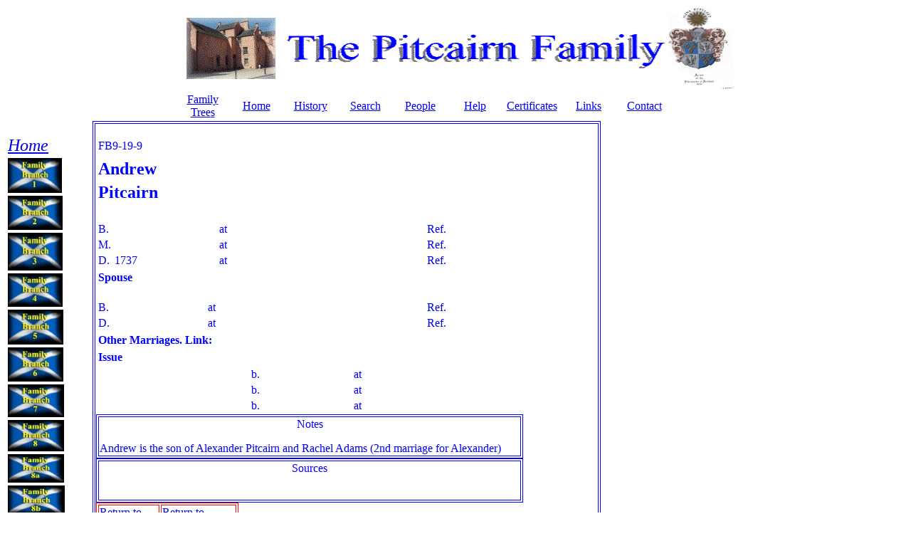

--- FILE ---
content_type: text/html
request_url: http://pitcairnfamily.com/FB9/FB9-19-9.htm
body_size: 1647
content:
<html>

<head>
<meta http-equiv="Content-Type" content="text/html; charset=windows-1252">
<meta name="GENERATOR" content="Microsoft FrontPage 4.0">
<meta name="ProgId" content="FrontPage.Editor.Document">
<title>New Page 1</title>
<meta http-equiv="Page-Enter" content="blendTrans(Duration=1.0)">
<meta name="Microsoft Border" content="tl, default">
</head>

<body><!--msnavigation--><table border="0" cellpadding="0" cellspacing="0" width="100%"><tr><td>

<div align="center">
  <center>
  <table border="0" width="789">
    <tr>
      <td width="130"><img border="0" src="../IMAGES/House.gif" width="150" height="111"></td>
      <td width="526" style="position: relative"><img border="0" src="../IMAGES/pitcairn1.gif" width="532" height="57"></td>
      <td width="113"><img border="0" src="../IMAGES/CofA.jpg" width="91" height="114"></td>
    </tr>
  </table>
  </center>
</div>
<div align="center">
  <center>
  <table border="0" width="789">
    <tr>
      <td width="79" align="center"><a href="../FamilyTrees.htm">Family Tree<font color="#0000FF">s</font></a></td>
      <td width="79" align="center">
        <p align="center"><font face="Broadway" color="#0000FF"><a href="../index.htm">Home</a></font></td>
      <td width="79" align="center"><font face="Broadway" color="#0000FF"><a href="../History.htm">History</a></font></td>
      <td width="79" align="center"><font face="Broadway" color="#0000FF"><a href="../Search.htm">Search</a></font></td>
      <td width="80" align="center"><font face="Broadway" color="#0000FF"><a href="../People.htm">People</a></font></td>
      <td width="80" align="center"><font face="Broadway" color="#0000FF"><a href="../Help.htm">Help</a></font></td>
      <td width="80" align="center"><font face="Broadway" color="#0000FF"><a href="../Certificates.htm">Certificates</a></font></td>
      <td width="80" align="center"><font face="Broadway" color="#0000FF"><a href="../Links.htm">Links</a></font></td>
      <td width="80" align="center"><font face="Broadway" color="#0000FF"><a href="../Contact.htm">Contact</a></font></td>
      <td width="102" align="center"></td>
    </tr>
  </table>
  </center>
</div>

</td></tr><!--msnavigation--></table><!--msnavigation--><table border="0" cellpadding="0" cellspacing="0" width="100%"><tr><td valign="top" width="1%">

&nbsp;
<div align="center">
  <center>
  <table border="0" width="98" height="783">
    <tr>
      <td width="94" height="29"><em><a href="../index.htm"><font face="Broadway" size="5">Home</font></a></em>
      </td>
    </tr>
    <tr>
      <td width="94" height="29"><em><font face="Broadway" size="5"><a href="../FB1/FB-1%20Main.htm"><img border="0" src="../images/FB1.jpg" width="76" height="49"></a></font></em></td>
    </tr>
    <tr>
      <td width="94" height="29"><a href="../FB2/FB-2%20Main.htm"><img border="0" src="../images/FB2.jpg" width="77" height="48"></a></td>
    </tr>
    <tr>
      <td width="94" height="23"><a href="../FB3/FB-3%20Main.htm"><img border="0" src="../images/FB3.jpg" width="77" height="53"></a></td>
    </tr>
    <tr>
      <td width="94" height="29"><a href="../FB4/FB-4%20Main.htm"><img border="0" src="../images/FB4.jpg" width="77" height="47"></a></td>
    </tr>
    <tr>
      <td width="94" height="29"><a href="../FB5/FB-5%20Main.htm"><img border="0" src="../images/FB5.jpg" width="78" height="49"></a></td>
    </tr>
    <tr>
      <td width="94" height="29"><a href="../FB6/FB-6%20Main.htm"><img border="0" src="../images/FB6.jpg" width="78" height="48"></a></td>
    </tr>
    <tr>
      <td width="94" height="29"><a href="../FB7/FB-7%20Main.htm"><img border="0" src="../images/FB7.jpg" width="79" height="46"></a></td>
    </tr>
    <tr>
      <td width="94" height="29"><a href="../FB8/FB-8%20Main.htm"><img border="0" src="../images/FB8.jpg" width="79" height="44"></a></td>
    </tr>
    <tr>
      <td width="94" height="29"><a href="../FB8/FB8A/FB-8A%20Main.htm"><img border="0" src="../images/FB8a.jpg" width="79" height="40"></a></td>
    </tr>
    <tr>
      <td width="94" height="29"><a href="../FB8/FB8B/FB-8B%20Main.htm"><img border="0" src="../images/FB8b.jpg" width="80" height="43"></a></td>
    </tr>
    <tr>
      <td width="94" height="29"><a href="../FB8/FB8C/FB-8C%20Main.htm"><img border="0" src="../images/FB8c.jpg" width="81" height="42"></a></td>
    </tr>
    <tr>
      <td width="94" height="29"><a href="../FB8/FB8D/FB8D-%20Main.htm"><img border="0" src="../images/FB8d.jpg" width="83" height="43"></a></td>
    </tr>
    <tr>
      <td width="94" height="29"><a href="../FB8/FB8E/FB8E-%20Main.htm"><img border="0" src="../images/FB8e.jpg" width="83" height="45"></a></td>
    </tr>
    <tr>
      <td width="94" height="29"><a href="../FB8/FB8F/FB8F-%20Main.htm"><img border="0" src="../images/FB8f.jpg" width="83" height="43"></a></td>
    </tr>
    <tr>
      <td width="94" height="29"><a href="../FB8/FB8G/FB8G-%20Main.htm"><img border="0" src="../images/FB8g.jpg" width="84" height="43"></a></td>
    </tr>
    <tr>
      <td width="94" height="29"><a href="../FB8/FB8H/FB8H-%20Main.htm"><img border="0" src="../images/FB8h.jpg" width="84" height="44"></a></td>
    </tr>
    <tr>
      <td width="94" height="29"><img border="0" src="../images/FB8i.jpg" width="84" height="41"></td>
    </tr>
    <tr>
      <td width="94" height="29"><img border="0" src="../images/FB8j.jpg" width="84" height="40"></td>
    </tr>
    <tr>
      <td width="94" height="29"><img border="0" src="../images/FB8k.jpg" width="85" height="42"></td>
    </tr>
    <tr>
      <td width="94" height="29"><img border="0" src="../images/FB8l.jpg" width="86" height="39"></td>
    </tr>
    <tr>
      <td width="94" height="1"><a href="../FB8/FB8M/FB-8M%20Main.htm"><img border="0" src="../images/FB8m.jpg" width="86" height="41"></a></td>
    </tr>
    <tr>
      <td width="94" height="29"><a href="FB-9%20Main.htm"><img border="0" src="../images/FB9.jpg" width="86" height="40"></a></td>
    </tr>
    <tr>
      <td width="94" height="29"><a href="../FB10/FB-10%20Main.htm"><img border="0" src="../images/FB10.jpg" width="86" height="38"></a></td>
    </tr>
    <tr>
      <td width="94" height="21"><font face="Broadway"><a href="../place_names.htm">Place Names</a></font></td>
    </tr>
  </table>
  </center>
</div>
<p>&nbsp;</p>
<p>&nbsp;</p>
<p>&nbsp;</p>
<p>&nbsp;</p>
<p>&nbsp;</p>
<p>&nbsp;</p>
<p>&nbsp;</p>
<p>&nbsp;</p>
<p>&nbsp;</p>
<p>&nbsp;</p>

</td><td valign="top" width="24"></td><!--msnavigation--><td valign="top">

<table border="1" width="714" height="474" bordercolor="#0000FF">
  <tr>
    <td width="714" height="474" valign="top">&nbsp;
      <div align="left">
        <table border="0" width="100">
          <tr>
            <td><font color="#0000FF">FB9-19-9</font></td>
          </tr>
          <tr>
            <td></td>
          </tr>
        </table>
      </div>
      <div align="left">
        <table border="0" width="200">
          <tr>
            <td><font color="#0000FF" size="5"><b>Andrew</b></font></td>
          </tr>
        </table>
      </div>
      <div align="left">
        <table border="0" width="300">
          <tr>
            <td><font color="#0000FF" size="5"><b>Pitcairn</b></font></td>
          </tr>
        </table>
      </div>
      <div align="left">
        <table border="0" width="353" height="23">
          <tr>
            <td width="345" height="19"></td>
          </tr>
        </table>
      </div>
      <div align="left">
        <table border="0" width="600">
          <tr>
            <td width="22"><font color="#0000FF">B.</font></td>
            <td width="280"></td>
            <td width="27"><font color="#0000FF">at</font></td>
            <td width="585"></td>
            <td width="45"><font color="#0000FF">Ref.</font></td>
            <td width="201"></td>
          </tr>
          <tr>
            <td width="22"><font color="#0000FF">M.</font></td>
            <td width="280"></td>
            <td width="27"><font color="#0000FF">at</font></td>
            <td width="585"></td>
            <td width="45"><font color="#0000FF">Ref.</font></td>
            <td width="201"></td>
          </tr>
          <tr>
            <td width="22"><font color="#0000FF">D.</font></td>
            <td width="280"><font color="#0000FF">1737</font></td>
            <td width="27"><font color="#0000FF">at</font></td>
            <td width="585"></td>
            <td width="45"><font color="#0000FF">Ref.</font></td>
            <td width="201"></td>
          </tr>
        </table>
      </div>
      <div align="left">
        <table border="0" width="61">
          <tr>
            <td width="53"><b><font color="#0000FF">Spouse</font></b></td>
          </tr>
        </table>
      </div>
      <div align="left">
        <table border="0" width="200">
          <tr>
            <td></td>
          </tr>
        </table>
      </div>
      <div align="left">
        <table border="0" width="300">
          <tr>
            <td></td>
          </tr>
        </table>
      </div>
      <div align="left">
        <table border="0" width="300">
          <tr>
            <td></td>
          </tr>
        </table>
      </div>
      <div align="left">
        <table border="0" width="600">
          <tr>
            <td width="17"><font color="#0000FF">B.</font></td>
            <td width="127"></td>
            <td width="24"><font color="#0000FF">at</font></td>
            <td width="270"></td>
            <td width="31"><font color="#0000FF">Ref.</font></td>
            <td width="93"></td>
          </tr>
          <tr>
            <td width="17"><font color="#0000FF">D.</font></td>
            <td width="127"></td>
            <td width="24"><font color="#0000FF">at</font></td>
            <td width="270"></td>
            <td width="31"><font color="#0000FF">Ref.</font></td>
            <td width="93"></td>
          </tr>
        </table>
      </div>
      <div align="left">
        <table border="0" width="600">
          <tr>
            <td width="161"><b><font color="#0000FF">Other Marriages. Link:</font></b></td>
            <td width="225"></td>
          </tr>
        </table>
      </div>
      <div align="left">
        <table border="0" width="46">
          <tr>
            <td width="36"><b><font color="#0000FF">Issue</font></b></td>
          </tr>
        </table>
      </div>
      <div align="left">
        <table border="0" width="600">
          <tr>
            <td width="208"></td>
            <td width="20"><font color="#0000FF">b.</font></td>
            <td width="114"></td>
            <td width="28"><font color="#0000FF">at</font></td>
            <td width="198"></td>
          </tr>
          <tr>
            <td width="208"></td>
            <td width="20"><font color="#0000FF">b.</font></td>
            <td width="114"></td>
            <td width="28"><font color="#0000FF">at</font></td>
            <td width="198"></td>
          </tr>
          <tr>
            <td width="208"></td>
            <td width="20"><font color="#0000FF">b.</font></td>
            <td width="114"></td>
            <td width="28"><font color="#0000FF">at</font></td>
            <td width="198"></td>
          </tr>
        </table>
      </div>
      <div align="left">
        <table border="1" width="600" bordercolor="#0000FF">
          <tr>
            <td>
              <p align="center"><font color="#0000FF">Notes</font></p>
              <p align="left"><font color="#0000FF">Andrew is the son of
              Alexander Pitcairn and Rachel Adams (2nd marriage for Alexander)</font></td>
          </tr>
        </table>
      </div>
      <div align="left">
        <table border="1" width="600" bordercolor="#0000FF">
          <tr>
            <td>
              <p align="center"><font color="#0000FF">Sources</font></p>
              <p align="left"><font color="#0000FF">&nbsp;</font></td>
          </tr>
        </table>
      </div>
      <div align="left">
        <table border="1" width="200" bordercolor="#FF0000">
          <tr>
            <td style="color: #FF0000"><font color="#0000FF"><a href="FB-9%20Main.htm">Return to FB</a></font></td>
            <td style="color: #FF0000"><font color="#0000FF"><a href="FB9-18-1b.htm">Return to Parent</a></font></td>
          </tr>
        </table>
      </div>
      <p><font color="#0000FF">&nbsp;</font></td>
  </tr>
</table>
&nbsp;<!--msnavigation--></td></tr><!--msnavigation--></table></body>

</html>
